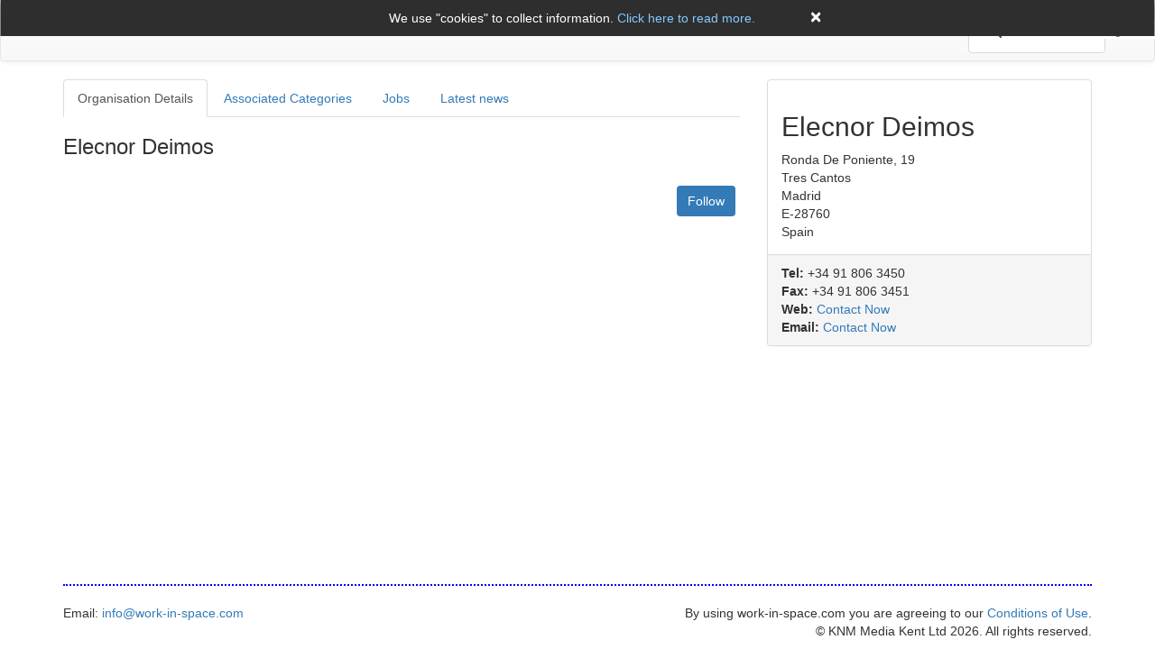

--- FILE ---
content_type: text/html; charset=UTF-8
request_url: http://work-in-space.com/details.php?id=568
body_size: 4432
content:


<!DOCTYPE HTML PUBLIC "-//W3C//DTD HTML 4.0 Transitional//EN">
  <html prefix="og: http://ogp.me/ns#">
    <title>Elecnor Deimos - KNM Media LLP</title>
	<meta http-equiv="Content-Type" content="text/html;charset=utf-8">
    <meta http-equiv="X-UA-Compatible" content="IE=edge">
    <meta name="viewport" content="width=device-width, initial-scale=1">
	<meta http-equiv="X-UA-Compatible" content="IE=edge,chrome=1" /> 
    <meta name="description" content="Company Details for Elecnor Deimos">
    <meta name="author" content="work-in-space.com - info@work-in-space.com">
    <meta name="copyright" content="(C)2026 KNM Media LLP, All right reserved.">
    <meta name="keywords" content=" & aerospace defence engineeringearth observation operationearth productssatellite satellites systems">
    <meta name="expires" content="Mon, 26 January 2026 08:19:07 GMT">
    <meta name="revisit-after" content="21 days">
    <meta name="robots" content="index, follow, all">
    <meta name="distribution" content="global">
	<meta property="twitter:card" content="summary" /> 
	<meta property="twitter:title" content="Elecnor Deimos" />
	<meta property="twitter:description" content="" />	
		
	<meta property="twitter:site" content="@tony.kingham" /> 
	<meta property="og:title" content="Elecnor Deimos - KNM Media LLP" /> 
	<meta property="og:type" content="website" /> 
	<meta property="og:url" content="http://work-in-space.com/details.php?id=568" /> 
		
	<meta property="og:locale" content="en_US" />

    <!-- Bootstrap core CSS -->
    <link href="/css/bootstrap.min.css" rel="stylesheet">
    <!-- Bootstrap theme -->
    <link href="/css/bootstrap-theme.min.css" rel="stylesheet">

    <!-- Custom styles for this template -->
     <link href="/css/master.css" rel="stylesheet">

    <!-- Just for debugging purposes. Don't actually copy these 2 lines! -->
    <!--[if lt IE 9]><script src="../../assets/js/ie8-responsive-file-warning.js"></script><![endif]-->
    <!--<script src="../../assets/js/ie-emulation-modes-warning.js"></script>-->
	
	<script src="/js/jquery.min.js"></script>
    <script src="/js/bootstrap.min.js"></script>

    <!-- HTML5 shim and Respond.js for IE8 support of HTML5 elements and media queries -->
    <!--[if lt IE 9]>
      <script src="https://oss.maxcdn.com/html5shiv/3.7.2/html5shiv.min.js"></script>
      <script src="https://oss.maxcdn.com/respond/1.4.2/respond.min.js"></script>
    <![endif]-->
  </head>
 
        <!-- Header start -->

<body>
<link rel="stylesheet" href="http://www.google.com/cse/style/look/default.css" type="text/css" />
<script type='text/javascript' src='https://platform-api.sharethis.com/js/sharethis.js#property=6660a8b3da9986001aec01aa&product=inline-share-buttons' async='async'></script>

<script type="text/javascript">
jQuery(document).ready(function()
{
	  jQuery( "#closePageCookies" ).click(function() 
	  {		
		jQuery.get("nocookies.php", { cookies: 'no' },
			function(data)
			{
				jQuery('#showPageCookies').attr("style", "display: none !important");	
			}
		);
		
	});
});
</script>
<nav class="navbar navbar-default top-navi">
  <div class="container-fluid">
    <!-- Brand and toggle get grouped for better mobile display -->
    <div class="navbar-header">
      <button type="button" class="navbar-toggle collapsed" data-toggle="collapse" data-target="#bs-main-navbar-collapse-1" aria-expanded="false">
        <span class="sr-only">Toggle navigation</span>
        <span class="icon-bar"></span>
        <span class="icon-bar"></span>
        <span class="icon-bar"></span>
      </button>
      </div>

    <!-- Collect the nav links, forms, and other content for toggling -->
    <div class="collapse navbar-collapse" id="bs-main-navbar-collapse-1">
      <ul class="nav navbar-nav">
        <li class="Home"><a href="index.php">Home <span class="sr-only">(current)</span></a></li>
		 <li class="dropdown">
          <a href="#" class="dropdown-toggle" data-toggle="dropdown" role="button" aria-haspopup="true" aria-expanded="false">My Account <span class="caret"></span></a>
          <ul class="dropdown-menu">
		  
            <li><a href="reglogin.php">Sign In</a></li>
            
			            
            <li><a href="#">Recent</a></li>
          </ul>
        </li>
        <li class="Register"><a href="register.php">Register <span class="sr-only">(current)</span></a></li>
	    <li class="dropdown">
          <a href="#" class="dropdown-toggle" data-toggle="dropdown" role="button" aria-haspopup="true" aria-expanded="false">Navigation<span class="caret"></span></a>
<ul class="dropdown-menu">
<li><a href="details.php?pg=1">About Us</a></li>
<li><a href="index.php?pg=5">Legal Notices</a></li>
<li><a href="showexhibs.php">Exhibitions and Conferences </a></li>
<li><a href="shares.php?type=1">Latest news</a></li>
<li><a href="shares.php?type=2">Documents</a></li>
<li><a href="shares.php?type=3">Jobs</a></li>
</ul>
        </li>
      </ul>
        <div class="navbar-form navbar-right" style="width:230px;">		
<script>  (function() {    var cx = '015349870978825597231:1vviqw5gf-4';    var gcse = document.createElement('script');    gcse.type = 'text/javascript';    gcse.async = true;    gcse.src = 'https://cse.google.com/cse.js?cx=' + cx;    var s = document.getElementsByTagName('script')[0];    s.parentNode.insertBefore(gcse, s);  })();</script><gcse:search></gcse:search>
        </div>
      <ul class="nav navbar-nav navbar-right">
        <li><a href="details.php?id=1">About Us</a></li>
		<li><a href="index.php?pg=10">Name A to Z</a></li>
		<li><a href="index.php?pg=51">Country A to Z</a></li>
		<li><a href="featured.php">Featured Organisations</a></li>
		<li><a href="cats.php">Product/Service</a></li>
       
      </ul>
	  <div>
		<gcse:searchresults></gcse:searchresults>
		</div>
    </div><!-- /.navbar-collapse -->
  </div><!-- /.container-fluid -->
</nav>
<!-- header end -->
<div id="showPageCookies" class="modal fade">
    <div class="modal-dialog">
        <div class="modal-content">
            <div class="modal-header">
               <div class="container">
       <div class="col-md-6 col-md-offset-3">
          <button type="button" class="close" data-dismiss="modal" aria-hidden="true"  id="closePageCookies">×</button>
                <p style="color:#fff;">We use "cookies" to collect information. <a href="privacy-policy.php#cookies">Click here to read more.</a></p>

       </div>
    </div>
            </div>
        </div>
    </div>
</div>
<style>#contententry table {     font-size: 14px !important;	 font-family: Calibri !important;}</style><script src="js/lightbox-plus-jquery.min.js"></script><link rel="stylesheet" href="css/lightbox.min.css"><div class="container" role="main" style="min-height:540px;">    <div class="row">      <div class="col-sm-8">        <ul class="nav nav-tabs">          <li  class="active" ><a data-toggle="tab" href="#content">Organisation Details</a></li>		  		  <li><a data-toggle="tab" href="#category">Associated Categories</a></li>		  		  		  		  	  		  																																										<li><a data-toggle="tab" href="#3">Jobs</a></li>																																				<li><a data-toggle="tab" href="#1">Latest news</a></li>																			  		          </ul>        <div class="tab-content">                  <div id="content" class="tab-pane fade  in active ">            <h3>Elecnor Deimos</h3>			<div id="contententry">								</div>				<div>&nbsp;</div>			
<div class="row">



		
		<button class="follow_btn" onclick="registerUser()">Follow</button> 				
	
	<BR><BR/>
	</div>

	<div id="share-buttons">
	
	<!-- ShareThis BEGIN --><div class="sharethis-inline-share-buttons"></div><!-- ShareThis END -->

</div>	          </div>		  		  		            <div id="category" class="tab-pane fade">			<br>            &gt; <a href="http://work-in-space.com/cats.php?cat=-1">Index</a><br/>
&nbsp;&nbsp;&nbsp;&nbsp;&nbsp;&gt; <a href="http://work-in-space.com/cats.php?cat=77">Satellite Systems and Equipment</a><br/>
&nbsp;&nbsp;&nbsp;&nbsp;&nbsp;&gt; <a href="http://work-in-space.com/cats.php?cat=15">Satellite Operators</a><br/>
&nbsp;&nbsp;&nbsp;&nbsp;&nbsp;&nbsp;&nbsp;&nbsp;&nbsp;&nbsp;&gt; <a href="http://work-in-space.com/cats.php?cat=85">Earth Observation</a><br/>
&nbsp;&nbsp;&nbsp;&nbsp;&nbsp;&gt; <a href="http://work-in-space.com/cats.php?cat=12">Manufacturers</a><br/>
&nbsp;&nbsp;&nbsp;&nbsp;&nbsp;&nbsp;&nbsp;&nbsp;&nbsp;&nbsp;&gt; <a href="http://work-in-space.com/cats.php?cat=53">Systems</a><br/>
&nbsp;&nbsp;&nbsp;&nbsp;&nbsp;&nbsp;&nbsp;&nbsp;&nbsp;&nbsp;&gt; <a href="http://work-in-space.com/cats.php?cat=51">Satellites</a><br/>
&nbsp;&nbsp;&nbsp;&nbsp;&nbsp;&gt; <a href="http://work-in-space.com/cats.php?cat=78">Information Technology</a><br/>
&nbsp;&nbsp;&nbsp;&nbsp;&nbsp;&gt; <a href="http://work-in-space.com/cats.php?cat=69">Ground Systems and Equipment</a><br/>
&nbsp;&nbsp;&nbsp;&nbsp;&nbsp;&gt; <a href="http://work-in-space.com/cats.php?cat=19">Ground Mission</a><br/>
&nbsp;&nbsp;&nbsp;&nbsp;&nbsp;&nbsp;&nbsp;&nbsp;&nbsp;&nbsp;&gt; <a href="http://work-in-space.com/cats.php?cat=62">Training</a><br/>
&nbsp;&nbsp;&nbsp;&nbsp;&nbsp;&nbsp;&nbsp;&nbsp;&nbsp;&nbsp;&gt; <a href="http://work-in-space.com/cats.php?cat=60">Services</a><br/>
&nbsp;&nbsp;&nbsp;&nbsp;&nbsp;&nbsp;&nbsp;&nbsp;&nbsp;&nbsp;&gt; <a href="http://work-in-space.com/cats.php?cat=59">Operations</a><br/>
&nbsp;&nbsp;&nbsp;&nbsp;&nbsp;&nbsp;&nbsp;&nbsp;&nbsp;&nbsp;&gt; <a href="http://work-in-space.com/cats.php?cat=58">Command and Control</a><br/>
&nbsp;&nbsp;&nbsp;&nbsp;&nbsp;&gt; <a href="http://work-in-space.com/cats.php?cat=20">Engineering Services</a><br/>
&nbsp;&nbsp;&nbsp;&nbsp;&nbsp;&gt; <a href="http://work-in-space.com/cats.php?cat=11">Civilian Satellites Manufacturers</a><br/>
&nbsp;&nbsp;&nbsp;&nbsp;&nbsp;&nbsp;&nbsp;&nbsp;&nbsp;&nbsp;&gt; <a href="http://work-in-space.com/cats.php?cat=44">Imaging</a><br/>
&nbsp;&nbsp;&nbsp;&nbsp;&nbsp;&nbsp;&nbsp;&nbsp;&nbsp;&nbsp;&gt; <a href="http://work-in-space.com/cats.php?cat=42">Earth Observation</a><br/>
          </div>          <div id="document" class="tab-pane fade">		  <br>                      </div>		  		  									<div id="2" class="tab-pane fade">						<br>			<h5 class="list-group-item-heading"><br>Records not found!</h5>  						</div>												<div id="3" class="tab-pane fade">						<div id="contententry">					<h5 class="list-group-item-heading"><br>Records not found!</h5>			</div>							</div>												<div id="1" class="tab-pane fade">						<div id="contententry">					<h5 class="list-group-item-heading"><br>Records not found!</h5>			</div>							</div>								  		          </div>      </div>          <div class="col-sm-4">        <div class="panel panel-default">		 		 		            <div class="panel-body">            <h2>Elecnor Deimos</h2>
            Ronda De Poniente, 19 </br>
                                                Tres Cantos</br>
            Madrid</br>
            E-28760 </br>
            Spain</br>
                </div>          <div class="panel-footer">            <strong>Tel:</strong> +34 91 806 3450 </br>
            <strong>Fax:</strong> +34 91 806 3451 </br>
							<strong>Web:</strong> <a href="javascript:popUp('offsite.php?id=568')">Contact Now</a></br>
				<strong>Email:</strong> <a href="sendmail.php?id=568">Contact Now</a></br>
				          </div>        </div>	<table width="100%" align="left"><tbody>																																								</tbody></table>							      </div>    </div></div>
<div class="container" role="main">
    <div class="row">
	 <div class="col-sm-12">
<hr style="border-top: 2px dotted blue" />
<span class="mainsml">Email: <a href="mailto:info@work-in-space.com">info@work-in-space.com</a></span>
<span class="pull-right text-right">By using work-in-space.com you are agreeing to our <a href="index.php?pg=5">Conditions of Use</a>. <br>
        &copy; KNM Media Kent Ltd 2026. All rights reserved.</span>
</div>
</div>
</div>
      <script>
      jQuery(document).ready(function() {        
		jQuery('.numbersOnly').keyup(function () { 
			this.value = this.value.replace(/[^0-9\.]/g,'');
		});
		
		jQuery('.phoneNumbersOnly').keyup(function () {  
			this.value = this.value.replace(/[^0-9\,\+]/g,'');
		});
		
      });
    </script>	
 <script>
  (function(i,s,o,g,r,a,m){i['GoogleAnalyticsObject']=r;i[r]=i[r]||function(){
  (i[r].q=i[r].q||[]).push(arguments)},i[r].l=1*new Date();a=s.createElement(o),
  m=s.getElementsByTagName(o)[0];a.async=1;a.src=g;m.parentNode.insertBefore(a,m)
  })(window,document,'script','https://www.google-analytics.com/analytics.js','ga');

  ga('create', 'UA-38533775-2', 'auto');
  ga('send', 'pageview');

</script>

	</body>
</html><script>	function addFavorite(entry, user, type)	{		$.get("addfavorite.php", { entry: entry, user: user, type: 'entry' },			function(data){				location.reload();					}		);	}		function addnoteform()	{		if($("#addnote").is(":visible"))		{           $("#addnote").hide();        } else {           $("#addnote").show();        }         return false;	}		function validateform()	{				if($.trim($("#favoritenote").val()) == '')		{  	$('#contentError').show();		   return false;		}else{			$( "#addnote" ).submit();		}	}		$("img").each(function(){	var $path=$(this).attr('src');		  if(!$(this).hasClass('nopopup'))	  {		  $(this).wrap( '<a href="'+$path+'" data-lightbox="example-2">');		  }	 	});</script><script>function popUp(URL) {	day = new Date();	id = day.getTime();	eval("page" + id + " = window.open(URL, '" + id + "', 'toolbar=1,scrollbars=1,location=1,statusbar=1,menubar=1,resizable=1,width=420,height=310,left = 50,top = 50');");}</script>

--- FILE ---
content_type: text/css
request_url: http://work-in-space.com/css/master.css
body_size: 1356
content:
body {
    font-family: "Helvetica" !important;
    font-size: 14px !important;
}
.form-group.required .control-label:after { 
		color: #d00;
		content: "*";
		position: absolute;
		margin-left: 8px;
		top:7px;
		}
		
img {
	max-width: 100%;
}

.instrument { border: 1px solid #ccc; border-radius:5px; margin: 5px -10px;}
.instrument .heading { font-weight:600; padding:10px 5px;}
.instrument .heading span{ font-weight:400; float:right;} 
.instrument .inner-body .heading{ font-weight:600; padding:0;}
.instrument .inner-body{ padding:10px 5px;}
.inner-body p{ min-height: 70px;}
.instrument .inner-body .details{ color:#8F8F8F; }
.instrument .inner-body .note{ float:left;}
.instrument .inner-body .action{ float:right;}

#registration-step{margin:0;padding:0;}
#registration-step li{list-style:none; float:left;padding:10px 18px;border-top:#EEE 1px solid;border-left:#EEE 1px solid;border-right:#EEE 1px solid;}
#registration-step li.highlight{background-color:#EEE;}
#registration-form{clear:both;border:1px #EEE solid;padding:20px; height:auto;width: 99%;}
.demoInputBox{padding: 10px;border: #F0F0F0 1px solid;border-radius: 4px;background-color: #FFF;width: 50%;}
.registration-error{color:#FF0000; padding-left:1px;}
.message {color: #00FF00;font-weight: bold;width: 100%;padding: 10;}

.navbar-brand {
    float: left;
    font-size: 18px;
    height: 50px;
    line-height: 20px;
    padding-left: 15px !important;
    padding-right: 15px !important;
    padding-top: 2px !important;
}

#loader-icon {
	position: relative;
	top: 2%;
	width:auto;
	height:auto;
	display:none;
	text-align:center;
	.grid-sizer,
	.grid-item { width: 50%; }
}

.comment-section h3{
	font-size:14px;
	color:gray;
	margin:0;
}
.comment-section h2{
	font-size:14px;
	color:#008cc9;
	margin:0 0 10px 0;	
}
.comment-section h2 span{
	font-size:14px;
	color:#000;	
}
.comment-section button{
	margin:10px 0;
}

.comment-section textarea{
	width:75%;
}

.follow_btn {
    background-color: #337ab7;
    font-family: "Helvetica";
    color: white;
    border: none;
    padding: 7px 12px;
    text-align: center;
    text-decoration: none;
    display: block;
    float: right;
    font-size: 14px;
    cursor: pointer;
    margin-right: 20px;
    border-radius: 4px;
}

.top-navi .nav > li > a {
    padding: 10px;
}
@media (max-width:1024px){
.top-navi .nav > li > a {
    padding: 15px 5px;
}
}

.tab-content p{font-size:14px !important; line-height:20px ;}



@media (min-width:1280px){
.marquee-container{
	max-width:94%;
}
}

 @media (max-width:1279px){
.marquee-container{
	max-width:100%;
	
}
}


.cse .gsc-control-cse, .gsc-control-cse {
    background-color: transparent !important;
    border: 0 none !important;
    padding: 0 !important;
}

input.gsc-input {
    width: 150px !important;
}
.cse input.gsc-search-button, input.gsc-search-button {
    height: 24px !important;
    margin: -1px 0 0 -11px !important;
    min-width: 37px !important;
}
.modal {
    bottom: 0;
    display: block !important;
    left: 0;
    outline: 0 none;
    overflow: hidden;
    position: fixed;
    right: 0;
    top: 0;
    z-index: 1050;
	height:40px !important;
}

.modal-dialog {
    margin: 0px auto !important;
	margin-top: 10px !important;
    width: 100% !important;
	text-align:center;
}

.fade {
    opacity: 1 !important;
    transition: opacity 0.15s linear 0s;
}
.showPageCookies{
	background:#2e2e2e none repeat scroll 0 0;
}

.modal-content {
    background-color: #2e2e2e !important;
    border-radius: 6px;
    position: relative;
}

.modal-header {
    border-bottom: 1px solid #2e2e2e;
    min-height: 16.43px;
    padding: 15px;
}

  #showPageCookies .close { color:#fff; opacity: 1;}
  #showPageCookies .close:hover { color:#83caff;}
  #showPageCookies a {color:#83caff;}
	

--- FILE ---
content_type: text/plain
request_url: https://www.google-analytics.com/j/collect?v=1&_v=j102&a=2050984741&t=pageview&_s=1&dl=http%3A%2F%2Fwork-in-space.com%2Fdetails.php%3Fid%3D568&ul=en-us%40posix&dt=Elecnor%20Deimos%20-%20KNM%20Media%20LLP&sr=1280x720&vp=1280x720&_u=IEBAAEABAAAAACAAI~&jid=1296511031&gjid=477734998&cid=1297142920.1769415549&tid=UA-38533775-2&_gid=631338208.1769415549&_r=1&_slc=1&z=647471484
body_size: -450
content:
2,cG-TP4J7FM949